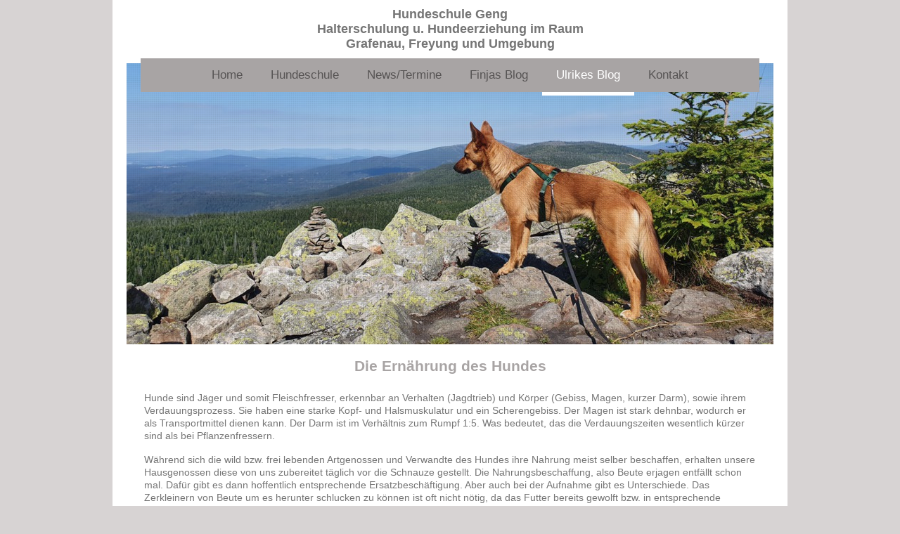

--- FILE ---
content_type: text/html; charset=UTF-8
request_url: https://www.hundeschule-geng.de/ulrikes-blog/die-ern%C3%A4hrung-des-hundes/
body_size: 9718
content:
<!DOCTYPE html>
<html lang="de"  ><head prefix="og: http://ogp.me/ns# fb: http://ogp.me/ns/fb# business: http://ogp.me/ns/business#">
    <meta http-equiv="Content-Type" content="text/html; charset=utf-8"/>
    <meta name="generator" content="IONOS MyWebsite"/>
        
    <link rel="dns-prefetch" href="//cdn.website-start.de/"/>
    <link rel="dns-prefetch" href="//118.mod.mywebsite-editor.com"/>
    <link rel="dns-prefetch" href="https://118.sb.mywebsite-editor.com/"/>
    <link rel="shortcut icon" href="https://www.hundeschule-geng.de/s/misc/favicon.png?1660306175"/>
        <link rel="apple-touch-icon" href="https://www.hundeschule-geng.de/s/misc/touchicon.png?1660306254"/>
        <title>Hundeschule Geng - Halterschulung u. Hundeerziehung - Die Ernährung des Hundes</title>
    <style type="text/css">@media screen and (max-device-width: 1024px) {.diyw a.switchViewWeb {display: inline !important;}}</style>
    <style type="text/css">@media screen and (min-device-width: 1024px) {
            .mediumScreenDisabled { display:block }
            .smallScreenDisabled { display:block }
        }
        @media screen and (max-device-width: 1024px) { .mediumScreenDisabled { display:none } }
        @media screen and (max-device-width: 568px) { .smallScreenDisabled { display:none } }
                @media screen and (min-width: 1024px) {
            .mobilepreview .mediumScreenDisabled { display:block }
            .mobilepreview .smallScreenDisabled { display:block }
        }
        @media screen and (max-width: 1024px) { .mobilepreview .mediumScreenDisabled { display:none } }
        @media screen and (max-width: 568px) { .mobilepreview .smallScreenDisabled { display:none } }</style>
    <meta name="viewport" content="width=device-width, initial-scale=1, maximum-scale=1, minimal-ui"/>

<meta name="format-detection" content="telephone=no"/>
        <meta name="keywords" content="Hundeschule grafenau, hundeschule freyung, hundeschule freyung-grafenau, hundeschule bayerischer wald, urlaub mit hund, hundewanderungen,"/>
            <meta name="description" content="Neue Seite"/>
            <meta name="robots" content="index,follow"/>
        <link href="//cdn.website-start.de/templates/2110/style.css?1763478093678" rel="stylesheet" type="text/css"/>
    <link href="https://www.hundeschule-geng.de/s/style/theming.css?1707437618" rel="stylesheet" type="text/css"/>
    <link href="//cdn.website-start.de/app/cdn/min/group/web.css?1763478093678" rel="stylesheet" type="text/css"/>
<link href="//cdn.website-start.de/app/cdn/min/moduleserver/css/de_DE/common,shoppingbasket?1763478093678" rel="stylesheet" type="text/css"/>
    <link href="//cdn.website-start.de/app/cdn/min/group/mobilenavigation.css?1763478093678" rel="stylesheet" type="text/css"/>
    <link href="https://118.sb.mywebsite-editor.com/app/logstate2-css.php?site=322468387&amp;t=1768816253" rel="stylesheet" type="text/css"/>

<script type="text/javascript">
    /* <![CDATA[ */
var stagingMode = '';
    /* ]]> */
</script>
<script src="https://118.sb.mywebsite-editor.com/app/logstate-js.php?site=322468387&amp;t=1768816253"></script>

    <link href="//cdn.website-start.de/templates/2110/print.css?1763478093678" rel="stylesheet" media="print" type="text/css"/>
    <script type="text/javascript">
    /* <![CDATA[ */
    var systemurl = 'https://118.sb.mywebsite-editor.com/';
    var webPath = '/';
    var proxyName = '';
    var webServerName = 'www.hundeschule-geng.de';
    var sslServerUrl = 'https://www.hundeschule-geng.de';
    var nonSslServerUrl = 'http://www.hundeschule-geng.de';
    var webserverProtocol = 'http://';
    var nghScriptsUrlPrefix = '//118.mod.mywebsite-editor.com';
    var sessionNamespace = 'DIY_SB';
    var jimdoData = {
        cdnUrl:  '//cdn.website-start.de/',
        messages: {
            lightBox: {
    image : 'Bild',
    of: 'von'
}

        },
        isTrial: 0,
        pageId: 525168    };
    var script_basisID = "322468387";

    diy = window.diy || {};
    diy.web = diy.web || {};

        diy.web.jsBaseUrl = "//cdn.website-start.de/s/build/";

    diy.context = diy.context || {};
    diy.context.type = diy.context.type || 'web';
    /* ]]> */
</script>

<script type="text/javascript" src="//cdn.website-start.de/app/cdn/min/group/web.js?1763478093678" crossorigin="anonymous"></script><script type="text/javascript" src="//cdn.website-start.de/s/build/web.bundle.js?1763478093678" crossorigin="anonymous"></script><script type="text/javascript" src="//cdn.website-start.de/app/cdn/min/group/mobilenavigation.js?1763478093678" crossorigin="anonymous"></script><script src="//cdn.website-start.de/app/cdn/min/moduleserver/js/de_DE/common,shoppingbasket?1763478093678"></script>
<script type="text/javascript" src="https://cdn.website-start.de/proxy/apps/ie7nah/resource/dependencies/"></script><script type="text/javascript">
                    if (typeof require !== 'undefined') {
                        require.config({
                            waitSeconds : 10,
                            baseUrl : 'https://cdn.website-start.de/proxy/apps/ie7nah/js/'
                        });
                    }
                </script><script type="text/javascript" src="//cdn.website-start.de/app/cdn/min/group/pfcsupport.js?1763478093678" crossorigin="anonymous"></script>    <meta property="og:type" content="business.business"/>
    <meta property="og:url" content="https://www.hundeschule-geng.de/ulrikes-blog/die-ernährung-des-hundes/"/>
    <meta property="og:title" content="Hundeschule Geng - Halterschulung u. Hundeerziehung - Die Ernährung des Hundes"/>
            <meta property="og:description" content="Neue Seite"/>
                <meta property="og:image" content="https://www.hundeschule-geng.de/s/misc/logo.jpg?t=1768084645"/>
        <meta property="business:contact_data:country_name" content="Deutschland"/>
    <meta property="business:contact_data:street_address" content="Köhlerweg 15"/>
    <meta property="business:contact_data:locality" content="Neuschönau"/>
    <meta property="business:contact_data:region" content="300"/>
    <meta property="business:contact_data:email" content="geng.ulrike@t-online.de"/>
    <meta property="business:contact_data:postal_code" content="94556"/>
    <meta property="business:contact_data:phone_number" content="+49 0160 93384491"/>
    
    
</head>


<body class="body diyBgActive  cc-pagemode-default diyfeNoSidebar diy-market-de_DE" data-pageid="525168" id="page-525168">
    
    <div class="diyw">
        <div class="diyweb">
	<div class="diywebLiveArea">
		
<nav id="diyfeMobileNav" class="diyfeCA diyfeCA2" role="navigation">
    <a title="Navigation aufklappen/zuklappen">Navigation aufklappen/zuklappen</a>
    <ul class="mainNav1"><li class=" hasSubNavigation"><a data-page-id="49886" href="https://www.hundeschule-geng.de/" class=" level_1"><span>Home</span></a></li><li class=" hasSubNavigation"><a data-page-id="49999" href="https://www.hundeschule-geng.de/hundeschule/" class=" level_1"><span>Hundeschule</span></a><div class="diyfeDropDownSubList diyfeCA diyfeCA3"><ul class="mainNav2"></ul></div></li><li class=" hasSubNavigation"><a data-page-id="119724" href="https://www.hundeschule-geng.de/news-termine/" class=" level_1"><span>News/Termine</span></a></li><li class=" hasSubNavigation"><a data-page-id="522689" href="https://www.hundeschule-geng.de/finjas-blog/" class=" level_1"><span>Finjas Blog</span></a><span class="diyfeDropDownSubOpener">&nbsp;</span><div class="diyfeDropDownSubList diyfeCA diyfeCA3"><ul class="mainNav2"><li class=" hasSubNavigation"><a data-page-id="533705" href="https://www.hundeschule-geng.de/finjas-blog/urlaub-in-italien/" class=" level_2"><span>Urlaub in Italien</span></a></li><li class=" hasSubNavigation"><a data-page-id="530564" href="https://www.hundeschule-geng.de/finjas-blog/satz-mit-x/" class=" level_2"><span>Satz mit X</span></a></li><li class=" hasSubNavigation"><a data-page-id="529613" href="https://www.hundeschule-geng.de/finjas-blog/buerohund/" class=" level_2"><span>Buerohund</span></a></li><li class=" hasSubNavigation"><a data-page-id="528302" href="https://www.hundeschule-geng.de/finjas-blog/hoch-hinaus/" class=" level_2"><span>Hoch hinaus</span></a></li><li class=" hasSubNavigation"><a data-page-id="527879" href="https://www.hundeschule-geng.de/finjas-blog/social-walks/" class=" level_2"><span>Social Walks</span></a></li><li class=" hasSubNavigation"><a data-page-id="525933" href="https://www.hundeschule-geng.de/finjas-blog/angekommen/" class=" level_2"><span>Angekommen</span></a></li><li class=" hasSubNavigation"><a data-page-id="525116" href="https://www.hundeschule-geng.de/finjas-blog/hundewanderungen/" class=" level_2"><span>Hundewanderungen</span></a></li><li class=" hasSubNavigation"><a data-page-id="524755" href="https://www.hundeschule-geng.de/finjas-blog/vier-beine/" class=" level_2"><span>Vier Beine</span></a></li><li class=" hasSubNavigation"><a data-page-id="524705" href="https://www.hundeschule-geng.de/finjas-blog/was-ziehe-ich-an/" class=" level_2"><span>Was ziehe ich an</span></a></li><li class=" hasSubNavigation"><a data-page-id="524340" href="https://www.hundeschule-geng.de/finjas-blog/konsequent-larifari/" class=" level_2"><span>Konsequent_Larifari</span></a></li><li class=" hasSubNavigation"><a data-page-id="523883" href="https://www.hundeschule-geng.de/finjas-blog/miteinander-lernen/" class=" level_2"><span>Miteinander lernen</span></a></li><li class=" hasSubNavigation"><a data-page-id="523667" href="https://www.hundeschule-geng.de/finjas-blog/beruf-hund/" class=" level_2"><span>Beruf: Hund</span></a></li><li class=" hasSubNavigation"><a data-page-id="523317" href="https://www.hundeschule-geng.de/finjas-blog/leben-mit-euch/" class=" level_2"><span>Leben mit Euch</span></a></li><li class=" hasSubNavigation"><a data-page-id="523111" href="https://www.hundeschule-geng.de/finjas-blog/entscheidungen/" class=" level_2"><span>Entscheidungen</span></a></li><li class=" hasSubNavigation"><a data-page-id="522891" href="https://www.hundeschule-geng.de/finjas-blog/schulzeit/" class=" level_2"><span>Schulzeit</span></a></li><li class=" hasSubNavigation"><a data-page-id="522725" href="https://www.hundeschule-geng.de/finjas-blog/der-nächste-tag/" class=" level_2"><span>Der nächste Tag</span></a></li><li class=" hasSubNavigation"><a data-page-id="522690" href="https://www.hundeschule-geng.de/finjas-blog/wie-alles-begann/" class=" level_2"><span>Wie alles begann</span></a></li></ul></div></li><li class="parent hasSubNavigation"><a data-page-id="505544" href="https://www.hundeschule-geng.de/ulrikes-blog/" class="parent level_1"><span>Ulrikes Blog</span></a><span class="diyfeDropDownSubOpener">&nbsp;</span><div class="diyfeDropDownSubList diyfeCA diyfeCA3"><ul class="mainNav2"><li class=" hasSubNavigation"><a data-page-id="531074" href="https://www.hundeschule-geng.de/ulrikes-blog/deckkentraining/" class=" level_2"><span>Deckkentraining</span></a></li><li class=" hasSubNavigation"><a data-page-id="526773" href="https://www.hundeschule-geng.de/ulrikes-blog/weihnachten/" class=" level_2"><span>Weihnachten</span></a></li><li class=" hasSubNavigation"><a data-page-id="526396" href="https://www.hundeschule-geng.de/ulrikes-blog/winterzeit/" class=" level_2"><span>Winterzeit</span></a></li><li class=" hasSubNavigation"><a data-page-id="525165" href="https://www.hundeschule-geng.de/ulrikes-blog/einzeltraining-faq/" class=" level_2"><span>Einzeltraining - FAQ</span></a></li><li class=" hasSubNavigation"><a data-page-id="525166" href="https://www.hundeschule-geng.de/ulrikes-blog/sommerzeit/" class=" level_2"><span>Sommerzeit</span></a></li><li class=" hasSubNavigation"><a data-page-id="525167" href="https://www.hundeschule-geng.de/ulrikes-blog/ein-hund-soll-es-sein/" class=" level_2"><span>Ein Hund soll es sein?</span></a></li><li class="current hasSubNavigation"><a data-page-id="525168" href="https://www.hundeschule-geng.de/ulrikes-blog/die-ernährung-des-hundes/" class="current level_2"><span>Die Ernährung des Hundes</span></a></li><li class=" hasSubNavigation"><a data-page-id="525169" href="https://www.hundeschule-geng.de/ulrikes-blog/gemeinsam-unterwegs/" class=" level_2"><span>Gemeinsam unterwegs</span></a></li><li class=" hasSubNavigation"><a data-page-id="525170" href="https://www.hundeschule-geng.de/ulrikes-blog/fair-bleiben/" class=" level_2"><span>Fair bleiben</span></a></li><li class=" hasSubNavigation"><a data-page-id="525171" href="https://www.hundeschule-geng.de/ulrikes-blog/hundebademantel/" class=" level_2"><span>Hundebademantel</span></a></li><li class=" hasSubNavigation"><a data-page-id="525172" href="https://www.hundeschule-geng.de/ulrikes-blog/ausrüstung-oder-aufrüstung/" class=" level_2"><span>Ausrüstung oder Aufrüstung?</span></a></li><li class=" hasSubNavigation"><a data-page-id="525173" href="https://www.hundeschule-geng.de/ulrikes-blog/halsband-oder-brustgeschirr/" class=" level_2"><span>Halsband oder Brustgeschirr</span></a></li><li class=" hasSubNavigation"><a data-page-id="525174" href="https://www.hundeschule-geng.de/ulrikes-blog/das-sofa/" class=" level_2"><span>Das Sofa</span></a></li></ul></div></li><li class=" hasSubNavigation"><a data-page-id="525212" href="https://www.hundeschule-geng.de/kontakt/" class=" level_1"><span>Kontakt</span></a></li></ul></nav>
	</div>
	<div class="diywebLogo">
		<div class="diywebLiveArea">
			<div class="diywebMainGutter">
				<div class="diyfeGE">
					<div class="diyfeCA diyfeCA1">
						
    <style type="text/css" media="all">
        /* <![CDATA[ */
                .diyw #website-logo {
            text-align: center !important;
                        padding: 0px 0;
                    }
        
        
        .diyw #website-logo p.website-logo-text,
        .diyw #website-logo p.website-logo-text a.website-logo-text {
            text-align: center !important;
            font-family: Arial, Helvetica, sans-serif !important;
            font-size: 18px !important;
            font-style: normal !important;
            font-weight: bold !important;
        }
        
                /* ]]> */
    </style>

    <div id="website-logo">
    
                    <p class="website-logo-text "><a href="https://www.hundeschule-geng.de/" class="website-logo-text">Hundeschule Geng <br/>
Halterschulung u. Hundeerziehung im Raum<br/>
Grafenau, Freyung und Umgebung</a>
            </p>
            </div>


					</div>
				</div>
			</div>
		</div>
	</div>
	<div class="diywebLiveArea">
		<div class="diywebAppContainer"><div id="diywebAppContainer1st"></div></div>
	</div>
	<div class="diywebNav diywebNavHorizontal diywebNavMain diywebNav1">
		<div class="diywebLiveArea diyfeCA diyfeCA2">
				<div class="diywebMainGutter">
					<div class="diyfeGE">
						<div class="diywebGutter">
							<div class="diywebExpander">
								<div class="webnavigation"><ul id="mainNav1" class="mainNav1"><li class="navTopItemGroup_1"><a data-page-id="49886" href="https://www.hundeschule-geng.de/" class="level_1"><span>Home</span></a></li><li class="navTopItemGroup_2"><a data-page-id="49999" href="https://www.hundeschule-geng.de/hundeschule/" class="level_1"><span>Hundeschule</span></a></li><li class="navTopItemGroup_3"><a data-page-id="119724" href="https://www.hundeschule-geng.de/news-termine/" class="level_1"><span>News/Termine</span></a></li><li class="navTopItemGroup_4"><a data-page-id="522689" href="https://www.hundeschule-geng.de/finjas-blog/" class="level_1"><span>Finjas Blog</span></a></li><li class="navTopItemGroup_5"><a data-page-id="505544" href="https://www.hundeschule-geng.de/ulrikes-blog/" class="parent level_1"><span>Ulrikes Blog</span></a></li><li class="navTopItemGroup_6"><a data-page-id="525212" href="https://www.hundeschule-geng.de/kontakt/" class="level_1"><span>Kontakt</span></a></li></ul></div>
							</div>
						</div>
					</div>
				</div>
			</div>
	</div>
	<div class="diywebEmotionHeader">
			<div class="diywebLiveArea">
				<div class="diywebMainGutter">
					<div class="diyfeGE">
						<div class="diywebGutter">

							
<style type="text/css" media="all">
.diyw div#emotion-header {
        max-width: 920px;
        max-height: 400px;
                background: #d3f9fa;
    }

.diyw div#emotion-header-title-bg {
    left: 0%;
    top: 20%;
    width: 100%;
    height: 15%;

    background-color: #FFFFFF;
    opacity: 0.50;
    filter: alpha(opacity = 50);
    display: none;}

.diyw div#emotion-header strong#emotion-header-title {
    left: 20%;
    top: 20%;
    color: #9f0408;
    display: none;    font: normal bold 26px/120% Helvetica, 'Helvetica Neue', 'Trebuchet MS', sans-serif;
}

.diyw div#emotion-no-bg-container{
    max-height: 400px;
}

.diyw div#emotion-no-bg-container .emotion-no-bg-height {
    margin-top: 43.48%;
}
</style>
<div id="emotion-header" data-action="loadView" data-params="active" data-imagescount="1">
            <img src="https://www.hundeschule-geng.de/s/img/emotionheader.jpg?1690617206.920px.400px" id="emotion-header-img" alt=""/>
            
        <div id="ehSlideshowPlaceholder">
            <div id="ehSlideShow">
                <div class="slide-container">
                                        <div style="background-color: #d3f9fa">
                            <img src="https://www.hundeschule-geng.de/s/img/emotionheader.jpg?1690617206.920px.400px" alt=""/>
                        </div>
                                    </div>
            </div>
        </div>


        <script type="text/javascript">
        //<![CDATA[
                diy.module.emotionHeader.slideShow.init({ slides: [{"url":"https:\/\/www.hundeschule-geng.de\/s\/img\/emotionheader.jpg?1690617206.920px.400px","image_alt":"","bgColor":"#d3f9fa"}] });
        //]]>
        </script>

    
    
    
    
    
    <script type="text/javascript">
    //<![CDATA[
    (function ($) {
        function enableSvgTitle() {
                        var titleSvg = $('svg#emotion-header-title-svg'),
                titleHtml = $('#emotion-header-title'),
                emoWidthAbs = 920,
                emoHeightAbs = 400,
                offsetParent,
                titlePosition,
                svgBoxWidth,
                svgBoxHeight;

                        if (titleSvg.length && titleHtml.length) {
                offsetParent = titleHtml.offsetParent();
                titlePosition = titleHtml.position();
                svgBoxWidth = titleHtml.width();
                svgBoxHeight = titleHtml.height();

                                titleSvg.get(0).setAttribute('viewBox', '0 0 ' + svgBoxWidth + ' ' + svgBoxHeight);
                titleSvg.css({
                   left: Math.roundTo(100 * titlePosition.left / offsetParent.width(), 3) + '%',
                   top: Math.roundTo(100 * titlePosition.top / offsetParent.height(), 3) + '%',
                   width: Math.roundTo(100 * svgBoxWidth / emoWidthAbs, 3) + '%',
                   height: Math.roundTo(100 * svgBoxHeight / emoHeightAbs, 3) + '%'
                });

                titleHtml.css('visibility','hidden');
                titleSvg.css('visibility','visible');
            }
        }

        
            var posFunc = function($, overrideSize) {
                var elems = [], containerWidth, containerHeight;
                                    elems.push({
                        selector: '#emotion-header-title',
                        overrideSize: true,
                        horPos: 5.06,
                        vertPos: 8.9                    });
                    lastTitleWidth = $('#emotion-header-title').width();
                                                elems.push({
                    selector: '#emotion-header-title-bg',
                    horPos: 0,
                    vertPos: 23.53                });
                                
                containerWidth = parseInt('920');
                containerHeight = parseInt('400');

                for (var i = 0; i < elems.length; ++i) {
                    var el = elems[i],
                        $el = $(el.selector),
                        pos = {
                            left: el.horPos,
                            top: el.vertPos
                        };
                    if (!$el.length) continue;
                    var anchorPos = $el.anchorPosition();
                    anchorPos.$container = $('#emotion-header');

                    if (overrideSize === true || el.overrideSize === true) {
                        anchorPos.setContainerSize(containerWidth, containerHeight);
                    } else {
                        anchorPos.setContainerSize(null, null);
                    }

                    var pxPos = anchorPos.fromAnchorPosition(pos),
                        pcPos = anchorPos.toPercentPosition(pxPos);

                    var elPos = {};
                    if (!isNaN(parseFloat(pcPos.top)) && isFinite(pcPos.top)) {
                        elPos.top = pcPos.top + '%';
                    }
                    if (!isNaN(parseFloat(pcPos.left)) && isFinite(pcPos.left)) {
                        elPos.left = pcPos.left + '%';
                    }
                    $el.css(elPos);
                }

                // switch to svg title
                enableSvgTitle();
            };

                        var $emotionImg = jQuery('#emotion-header-img');
            if ($emotionImg.length > 0) {
                // first position the element based on stored size
                posFunc(jQuery, true);

                // trigger reposition using the real size when the element is loaded
                var ehLoadEvTriggered = false;
                $emotionImg.one('load', function(){
                    posFunc(jQuery);
                    ehLoadEvTriggered = true;
                                        diy.module.emotionHeader.slideShow.start();
                                    }).each(function() {
                                        if(this.complete || typeof this.complete === 'undefined') {
                        jQuery(this).load();
                    }
                });

                                noLoadTriggeredTimeoutId = setTimeout(function() {
                    if (!ehLoadEvTriggered) {
                        posFunc(jQuery);
                    }
                    window.clearTimeout(noLoadTriggeredTimeoutId)
                }, 5000);//after 5 seconds
            } else {
                jQuery(function(){
                    posFunc(jQuery);
                });
            }

                        if (jQuery.isBrowser && jQuery.isBrowser.ie8) {
                var longTitleRepositionCalls = 0;
                longTitleRepositionInterval = setInterval(function() {
                    if (lastTitleWidth > 0 && lastTitleWidth != jQuery('#emotion-header-title').width()) {
                        posFunc(jQuery);
                    }
                    longTitleRepositionCalls++;
                    // try this for 5 seconds
                    if (longTitleRepositionCalls === 5) {
                        window.clearInterval(longTitleRepositionInterval);
                    }
                }, 1000);//each 1 second
            }

            }(jQuery));
    //]]>
    </script>

    </div>

						</div>
					</div>
				</div>
			</div>
		</div>
	<div class="diywebContent">
		<div class="diywebLiveArea">
			<div class="diywebMainGutter">
				<div class="diyfeGridGroup diyfeCA diyfeCA1">
					<div class="diywebMain diyfeGE">
						<div class="diywebGutter">
							
        <div id="content_area">
        	<div id="content_start"></div>
        	
        
        <div id="matrix_1307556" class="sortable-matrix" data-matrixId="1307556"><div class="n module-type-header diyfeLiveArea "> <h1><span class="diyfeDecoration">Die Ernährung des Hundes</span></h1> </div><div class="n module-type-text diyfeLiveArea "> <p><span style="font-size:14px;">Hunde sind Jäger und somit Fleischfresser, erkennbar an Verhalten (Jagdtrieb) und Körper (Gebiss, Magen, kurzer Darm), sowie ihrem Verdauungsprozess. Sie haben eine
starke Kopf- und Halsmuskulatur und ein Scherengebiss. Der Magen ist stark dehnbar, wodurch er als Transportmittel dienen kann. Der Darm ist im Verhältnis zum Rumpf 1:5. Was bedeutet, das die
Verdauungszeiten wesentlich kürzer sind als bei Pflanzenfressern. </span></p>
<p> </p>
<p><span style="font-size:14px;">Während sich die wild bzw. frei lebenden Artgenossen und Verwandte des Hundes ihre Nahrung meist selber beschaffen, erhalten unsere Hausgenossen diese von uns
zubereitet täglich vor die Schnauze gestellt. Die Nahrungsbeschaffung, also Beute erjagen entfällt schon mal. Dafür gibt es dann hoffentlich entsprechende Ersatzbeschäftigung. Aber auch bei der
Aufnahme gibt es Unterschiede. Das Zerkleinern von Beute um es herunter schlucken zu können ist oft nicht nötig, da das Futter bereits gewolft bzw. in entsprechende Brocken/Pellets gefertigt
wurde.  Die Kausmuskulatur wird daher kaum noch benötigt. Auch hier muss eine Alternative geboten werden, wenn die Hunde gewolftes bzw. zerkleinertes Futter bekommen.</span></p>
<p> </p>
<p><span style="font-size:14px;">Die Verdauung beginnt erst im Magen. Anders als Pflanzenfresser, die bereits in ihrem Speichel Verdauungsenzyme haben. Durch die Magensäure wird die Nahrung
aufbereitet und aufgespaltet. Dies geschieht durch die Magensäure, die einen sehr hohen Anteil an Salzsäure hat (10-fach höher als beim Menschen). Hochmolekulare Proteine, sogar Knochen können
dadurch angedaut werden. Salzsäure wirkt zudem antibakteriell, antiparasitär und -viruell. Fast jeder Parasit oder Mikroorganismus wird hier unschädlich gemacht. Daher ist eine regelmäßige
Entwurmung alle drei Monate nicht notwendig. Damit der Magen sich nicht selber verdaut, hat die Magenwand einen schützenden Schleimfilm. Die eigentliche Verdauung verläuft dann im Dünndarm. Hier
wird die Nahrung durch Enzyme weiter aufgeschlossen. Gallenflüssigkeit wird von der Leber produziert und über die Gallenblase zugeführt, Sekret von der Bauchspeicheldrüse und aus der Darmdrüse kommen
hinzu. Eiweiß, Kohlenhydrate, Fette, Mineralstoffe, Vitamine werden hier resorbiert. Die unverdaulichen Futteranteile gelangen in den Dickdarm, wo sie weiter zersetzt und eingedickt werden.
Dieser Rest verlässt den Körper.</span></p>
<p> </p>
<p><span style="font-size:14px;">Verdauungsenzyme spalten Nahrung auf. Für pflanzliche Nahrung fehlen dem Hund übrigens die passenden Enzyme. Diese würden sie sich normalerweise von ihren
Beutetieren (allesamt Pflanzenfresser) holen. Daher müssen pflanzliche Bestandteile entsprechend vorbehandelt werden.</span></p>
<p> </p>
<div>
<p><span style="font-size:14px;">Proteine – Bausteine des Lebens</span></p>
<p><span style="font-size:14px;">Sind wichtig für die Bildung von Knochen, Muskeln, Haut, Fell, Blut und Gewebe. Proteine bestehen aus Aminosäuren. Fleisch, Gemüse, Obst, Fisch, Eier, Milchprodukte,
Getreide</span></p>
<p> </p>
<p><span style="font-size:14px;">Fette – Energieträger</span></p>
<p><span style="font-size:14px;">Wichtigster Energielieferant, langfristig. Fette geben Kraft. Auch sind Fette nötig für fettlösliche Vitamine. Der Brennwert von Fett ist doppelt so hoch wie der von
Proteinen.</span></p>
<p> </p>
<p><span style="font-size:14px;">Kohlehydrate – kurzfristiger Energielieferant</span></p>
<p><span style="font-size:14px;">Nudeln, Getreide, Reis, Mais, Hirse, Kartoffeln, Dinkel </span></p>
<p><span style="font-size:14px;">Glutenfreie pflanzliche Lebensmittel: Amaranth, Hirse, Reis, Buchweizen, Maisgries</span></p>
<p> </p>
<p><span style="font-size:14px;">Mineralstoffe, Enzyme u. Vitamine – Bau- und Reglerstoffe</span></p>
<p><span style="font-size:14px;">Knoche, Zähne, Haut, Stoffwechselvorgänge</span></p>
<p> </p>
<p><span style="font-size:14px;">Probleme in der Verdauung</span></p>
<p><span style="font-size:14px;">Getreide ist oftmals zu lange im Körper. Daher Getreide immer ausreichend lange quellen lassen und in einem gesunden Verhältnis geben. Bei zuviel Getreide bzw.
pflanzlichen Anteilen springt die Verdauung des Hundes nicht an, weil er den Mageninhalt auch nicht als Nahrung erkennt. Das Futter liegt und liegt und liegt viel zu lange im Magen. Gärprozesse
entstehen und Blähungen und Durchfall treten oft als Folgeerscheinungen auf. Parasiten und Bakterien können sich ansiedeln. Übrigens, Vollkornprodukte, trotz ihrer guten Inhaltsstoffe, sind noch
schwerer verdaulich und es stellt sich die Frage, ob ein Hund diese wirklich benötigt. Aber auch Gemüse wird oft nicht genügend zerkleinert. Weitere Probleme treten auf durch zu kaltes Futter,
schlecht gewordenes Futter (Sommer), zuviel Wechsel im Futter, zu viel an Ernährungsergänzungen (Kräuter, Mineralstoffe, Spurenelemente)</span></p>
<p> </p>
<p><span style="font-size:14px;">In den Napf:</span></p>
<p><span style="font-size:14px;">Fleisch, Knochen, Knorpel (Rind, Huhn, Pute, Lamm/Schaf, Wild, Pferd, Ziege, Kaninchen)</span></p>
<p><span style="font-size:14px;">Obst (Apfel, Banane, Beeren, Melonen, Aprikosen)</span></p>
<p><span style="font-size:14px;">Gemüse (Karotten, Wurzelpetersilie, Rote Beete, Pastinake, Fenchel, Kartoffel, Kürbis)</span></p>
<p><span style="font-size:14px;">Getreide muss immer vorbehandelt gegeben werden. Heißt, ausreichend quellen lassen. Amaranth, Hirse, Reis, Maisgries und wilder Buchweizen sind glutenfrei. Aber auch
Haferflocken werden, wenn maßvoll gegeben gut vertragen. In der Regel wird Getreide meist nicht genug lange eingeweicht bzw. mit zu wenig Wasser.</span></p>
<p> </p>
<p><span style="font-size:14px;">Menge - Gesamtmenge 2-3% vom Körpergewicht des Hundes (je nach Alter und Aktivität des Hundes), Verhältnis Fleisch und pflanzl. Anteil: 60-80 % Fleischanteil u.
20-40% pflanzl.Anteil (das Mischverhältnis hängt stark von Alter, Aktivität, Herkunft und Gesundheitsstand des Hundes ab)</span></p>
<p> </p>
<p><span style="font-size:14px;">Wenn ihr Fragen habt bezüglich der Ernährung eures Hundes, gerne auf Barf umstellen wollt, nicht ganz zufrieden mit dem aktuellen Futter seid, dann kommt einfach in
Finjas Futterkammerl vorbei. Gerne erstellen wir euch einen passenden Futterplan, wir haben zudem alles da, was euer Hund braucht. Es ist nicht schwer und auch nicht sehr aufwendig. </span></p>
<p> </p>
<p><span style="font-size:14px;">viele Grüße<br/>
Ulrike Geng</span></p>
</div> </div></div>
        
        
        </div>
						</div>
					</div>
					<div class="diywebSecondary diyfeCA diyfeCA3 diyfeGE">
						<div class="diywebNav diywebNav23">
							<div class="diywebGutter">
								<div class="webnavigation"><ul id="mainNav2" class="mainNav2"><li class="navTopItemGroup_0"><a data-page-id="531074" href="https://www.hundeschule-geng.de/ulrikes-blog/deckkentraining/" class="level_2"><span>Deckkentraining</span></a></li><li class="navTopItemGroup_0"><a data-page-id="526773" href="https://www.hundeschule-geng.de/ulrikes-blog/weihnachten/" class="level_2"><span>Weihnachten</span></a></li><li class="navTopItemGroup_0"><a data-page-id="526396" href="https://www.hundeschule-geng.de/ulrikes-blog/winterzeit/" class="level_2"><span>Winterzeit</span></a></li><li class="navTopItemGroup_0"><a data-page-id="525165" href="https://www.hundeschule-geng.de/ulrikes-blog/einzeltraining-faq/" class="level_2"><span>Einzeltraining - FAQ</span></a></li><li class="navTopItemGroup_0"><a data-page-id="525166" href="https://www.hundeschule-geng.de/ulrikes-blog/sommerzeit/" class="level_2"><span>Sommerzeit</span></a></li><li class="navTopItemGroup_0"><a data-page-id="525167" href="https://www.hundeschule-geng.de/ulrikes-blog/ein-hund-soll-es-sein/" class="level_2"><span>Ein Hund soll es sein?</span></a></li><li class="navTopItemGroup_0"><a data-page-id="525168" href="https://www.hundeschule-geng.de/ulrikes-blog/die-ernährung-des-hundes/" class="current level_2"><span>Die Ernährung des Hundes</span></a></li><li class="navTopItemGroup_0"><a data-page-id="525169" href="https://www.hundeschule-geng.de/ulrikes-blog/gemeinsam-unterwegs/" class="level_2"><span>Gemeinsam unterwegs</span></a></li><li class="navTopItemGroup_0"><a data-page-id="525170" href="https://www.hundeschule-geng.de/ulrikes-blog/fair-bleiben/" class="level_2"><span>Fair bleiben</span></a></li><li class="navTopItemGroup_0"><a data-page-id="525171" href="https://www.hundeschule-geng.de/ulrikes-blog/hundebademantel/" class="level_2"><span>Hundebademantel</span></a></li><li class="navTopItemGroup_0"><a data-page-id="525172" href="https://www.hundeschule-geng.de/ulrikes-blog/ausrüstung-oder-aufrüstung/" class="level_2"><span>Ausrüstung oder Aufrüstung?</span></a></li><li class="navTopItemGroup_0"><a data-page-id="525173" href="https://www.hundeschule-geng.de/ulrikes-blog/halsband-oder-brustgeschirr/" class="level_2"><span>Halsband oder Brustgeschirr</span></a></li><li class="navTopItemGroup_0"><a data-page-id="525174" href="https://www.hundeschule-geng.de/ulrikes-blog/das-sofa/" class="level_2"><span>Das Sofa</span></a></li></ul></div>
							</div>
						</div>
						<div class="diywebSidebar">
							<div class="diywebGutter">
								
							</div>
						</div>
						<!-- .diywebSidebar -->
					</div>
					<!-- .diywebSecondary -->
				</div>
				<!-- .diyfeGridGroup -->
			</div>
			<!-- .diywebMainGutter -->
		</div>
	</div>
	<!-- .diywebContent -->
	<div class="diywebFooter">
		<div class="diywebLiveArea">
			<div class="diywebMainGutter">
				<div class="diyfeGE diyfeCA diyfeCA4 diywebPull">
					<div class="diywebGutter">
						<div id="contentfooter">
    <div class="leftrow">
                        <a rel="nofollow" href="javascript:window.print();">
                    <img class="inline" height="14" width="18" src="//cdn.website-start.de/s/img/cc/printer.gif" alt=""/>
                    Druckversion                </a> <span class="footer-separator">|</span>
                <a href="https://www.hundeschule-geng.de/sitemap/">Sitemap</a>
                        <br/> © Hundeschule Geng
            </div>
    <script type="text/javascript">
        window.diy.ux.Captcha.locales = {
            generateNewCode: 'Neuen Code generieren',
            enterCode: 'Bitte geben Sie den Code ein'
        };
        window.diy.ux.Cap2.locales = {
            generateNewCode: 'Neuen Code generieren',
            enterCode: 'Bitte geben Sie den Code ein'
        };
    </script>
    <div class="rightrow">
                <p><a class="diyw switchViewWeb" href="javascript:switchView('desktop');">Webansicht</a><a class="diyw switchViewMobile" href="javascript:switchView('mobile');">Mobile-Ansicht</a></p>
                <span class="loggedin">
            <a rel="nofollow" id="logout" href="https://118.sb.mywebsite-editor.com/app/cms/logout.php">Logout</a> <span class="footer-separator">|</span>
            <a rel="nofollow" id="edit" href="https://118.sb.mywebsite-editor.com/app/322468387/525168/">Seite bearbeiten</a>
        </span>
    </div>
</div>


					</div>
				</div>
			</div>
		</div>
	</div>
	<!-- .diywebFooter -->
</div>
<!-- .diyweb -->    </div>

            <div id="mobile-infobar-spacer"></div>
<table id="mobile-infobar" class="light"><tbody><tr>
            <td class="mobile-infobar-button mobile-infobar-button-phone" style="width: 33%"><a href="tel:+49 0160 93384491" class="mobile-infobar-link">
            <span class="mobile-infobar-icon-box">
                <svg xmlns="http://www.w3.org/2000/svg" class="mobile-infobar-icon" preserveAspectRatio="xMidYMid"><path d="M17.76 14.96c.027.048.036.09.023.126-.204.546-.31 1.133-.846 1.643s-2.728 1.71-4.503 1.165c-.33-.1-.555-.208-.743-.32-.003.016-.003.033-.007.05-2.57-.843-4.992-2.286-7.042-4.328C2.59 11.255 1.143 8.843.297 6.283c.018-.004.036-.005.054-.008-.083-.165-.163-.357-.24-.607-.54-1.767.673-3.956 1.188-4.49.177-.186.363-.32.554-.423.032-.057.084-.104.156-.13L3.643.018c.144-.054.328.023.414.17L6.52 4.405c.086.147.062.342-.056.438l-.94.765c-.01.033-.025.058-.045.074-.328.263-.944.754-1.195 1.19-.105.18-.1.4-.058.514.053.145.123.32.194.493.647 1.148 1.45 2.235 2.433 3.214 1.03 1.024 2.173 1.86 3.388 2.518.16.063.322.13.455.178.115.042.335.05.517-.055.26-.15.54-.427.78-.696.01-.047.03-.09.063-.132l1.1-1.34c.095-.118.29-.143.438-.058l4.218 2.443c.148.086.225.268.172.41l-.223.597z"/></svg>
            </span><br/>
            <span class="mobile-infobar-text">Anrufen</span>
        </a></td>
                <td class="mobile-infobar-button mobile-infobar-button-email" style="width: 33%"><a href="mailto:geng.ulrike@t-online.de" class="mobile-infobar-link">
            <span class="mobile-infobar-icon-box">
                <svg xmlns="http://www.w3.org/2000/svg" class="mobile-infobar-icon" preserveAspectRatio="xMidYMid"><path d="M13.472 7.327L20 .8v12.89l-6.528-6.363zm-4.735.158L1.252 0h17.47l-7.485 7.485c-.69.69-1.81.69-2.5 0zM0 13.667V.83l6.502 6.5L0 13.668zM1.192 14l6.066-5.912 1.288 1.288c.795.794 2.083.794 2.878 0l1.293-1.293L18.79 14H1.19z"/></svg>
            </span><br/>
            <span class="mobile-infobar-text">E-Mail</span>
        </a></td>
                <td class="mobile-infobar-button mobile-infobar-button-address" style="width: 33%"><a href="https://maps.apple.com/?daddr=K%C3%B6hlerweg+15%2C+Neusch%C3%B6nau%2C+94556%2C+300" class="mobile-infobar-link">
            <span class="mobile-infobar-icon-box">
                <svg xmlns="http://www.w3.org/2000/svg" class="mobile-infobar-icon" preserveAspectRatio="xMidYMid"><path d="M19.692 10.738l-8.954 8.954c-.412.412-1.08.412-1.492 0L.292 10.738c-.412-.412-.412-1.08 0-1.492L9.246.292c.412-.412 1.08-.412 1.492 0l8.954 8.954c.412.412.412 1.08 0 1.492zM12 6v2H8c-.552 0-1 .448-1 1v5c0 .552.448 1 1 1s1-.448 1-1v-4h3v2l3-3-3-3z"/></svg>
            </span><br/>
            <span class="mobile-infobar-text">Anfahrt</span>
        </a></td>
    </tr></tbody></table>

    
    </body>


<!-- rendered at Sat, 10 Jan 2026 23:37:25 +0100 -->
</html>
